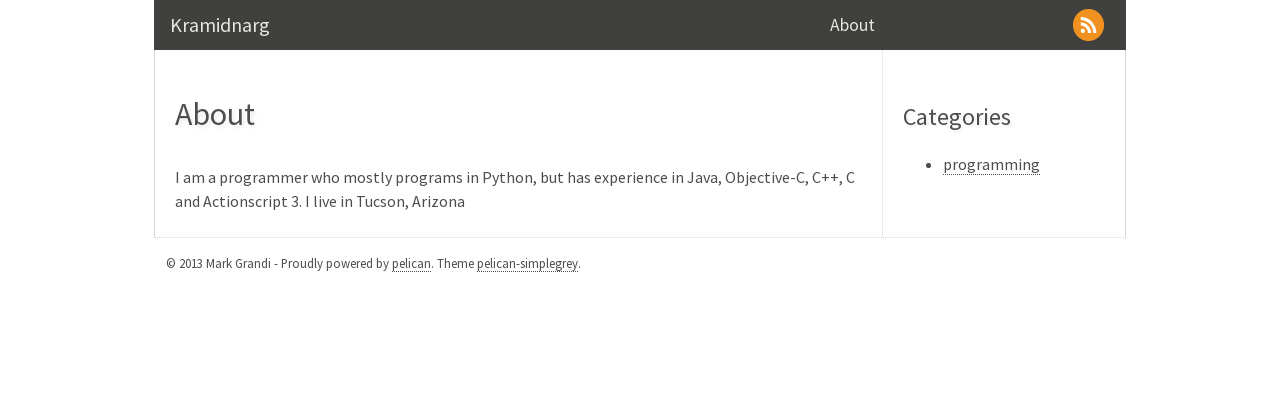

--- FILE ---
content_type: text/html
request_url: http://kramidnarg.com/pages/about.html
body_size: 845
content:
<!doctype html>
<html lang="">	
<head>
	<meta charset="utf-8"/>
	<title>About- Kramidnarg</title>	
	<meta name="author" content="Mark Grandi">
	

	<link rel="top" href="#" /><link href='http://fonts.googleapis.com/css?family=Source+Sans+Pro:300,400,600,300italic,400italic,600italic|Source+Code+Pro' rel='stylesheet' type='text/css'></link>
	<link rel="stylesheet" href="http://kramidnarg.com/theme/css/main.css" type="text/css" />
		

    <link href="http://kramidnarg.com/feeds/all.atom.xml" type="application/atom+xml" rel="alternate" title="Kramidnarg Atom Feed" />
</head>
	
<body>

    <div class="container">
	  
	  <header role="banner">
	    <div class="feeds">
	        <a href="http://kramidnarg.com/feeds/all.atom.xml" rel="alternate"><img src="/theme/images/icons/feed-32px.png" alt="atom feed"/></a>
	    </div>
	      <nav class="pages">
			  <a href="http://kramidnarg.com/pages/about.html">About</a>
	      </nav>
		<a href="http://kramidnarg.com" class="title">Kramidnarg</a>
      </header>
	
	  <div class="wrapper">

		  <div role="main" class="content">

<h1>About</h1>
<p>I am a programmer who mostly programs in Python, but has experience in Java, Objective-C, C++, C and Actionscript 3. I live in Tucson, Arizona</p>		

		  </div>	
		  
		  <div class="sidebar">

	        <nav>
	          <h2>Categories</h2>
	          <ul>
	              <li ><a href="http://kramidnarg.com/category/programming.html">programming</a></li>
	          </ul>
	        </nav>



		  </div>

	  </div>

      <footer>
		<p role="contentinfo">
		  © 2013 Mark Grandi - Proudly powered by <a href="http://alexis.notmyidea.org/pelican/">pelican</a>. Theme <a href="https://github.com/fle/pelican-simplegrey">pelican-simplegrey</a>.
    	</p>

	  </footer>	

	</div>
	

</body>
</html>

--- FILE ---
content_type: text/css
request_url: http://kramidnarg.com/theme/css/main.css
body_size: 1484
content:
/*
Colors :
- #40403F
- #4D4D4C
- #7F7F7E
- #E5E5E3
- #F0F0F0
*/

/* Imports */

@import url("pygment.css");


/* Latout */

article,
figcaption,
figure,
footer,
header,
nav,
section,
time {
  display: block;
}

html {
  font-size: 100%;
  -ms-text-size-adjust: 100%;
  -webkit-text-size-adjust: 100%;
}
body {
  font-family: 'Source Sans Pro', sans-serif;
  font-size: 16px;
  line-height: 150%;
  text-align: left;
  color: #4D4D4C;
  padding: 0;
  min-width: 740px;
}

header {
  background-color: #40403F;
  height: 50px;
  line-height: 50px;
  padding: 0 1em;
}

.wrapper {
  display: table;
  width: 100%;
}

.content {
  display: table-cell;
  border-left: 1px solid #d6d6d6;
  border-right: 1px dotted #D6D6D6;
  padding: 0 20px 1em 20px;
}

.sidebar {
  display: table-cell;
  width: 25%;
  border-right: 1px solid #d6d6d6;
  padding: 0 20px 1em 20px;
}

footer {
  border-top: 1px dotted #D6D6D6;
  line-height: 30px;
  padding: 0 1em;
  font-size: 0.8em;
}


/* Header */

header a {
  color: #E5E5E3;
  border-bottom: none;
}

header a.title {
  font-size: 1.25em;
}

header .feeds {
  float: right;
  text-align: right;
  width: 25%;
  height: 41px;
  padding-top: 9px;
}

header .feeds a {
  display: block;
  float: right;
  padding-right: 5px;
  width: 40px;
}

header .feeds a:hover,
header .feeds a:active {
  border-bottom: none;
}

header .pages {
  float: right;
}

header .pages a {
  font-size: 1.1em;
}


/* Sidebar */


/* Titles */

h1, h2, h3, h4, h5, h6 {
    font-family: "Source Sans Pro",sans-serif;
    font-weight: 400;
    text-shadow: 0.1em 0.1em 0.1em #EFEFEF;
    line-height: 125%;
}

h1 {
  font-size: 2em;
  margin: 0.67em 0;
  padding: 0.7em 0 0.3em;
}

h1 a {
  color: inherit;
  border-bottom: none;
}


/* Texts */

p {
  margin: 0.8em 0 0.5em;
}

a {
  text-decoration: none;
  border-bottom: 1px dotted #4D4D4C;
  color: #4D4D4C;
}

a:hover, a:active {
  text-decoration: none;
  border-bottom: 1px dotted #4271AE;
  color: #4271AE;
}

.literal {
  font-size: 0.9em;
  border: 1px solid #F0F0F0;
  padding: 0px 5px;
}

pre {
  font-family: 'Source Code Pro',monospace;
  background: none repeat scroll 0 0 #F0F0F0;
  border-radius: 2px;
  font-size: 0.9em;
  font-style: normal;
  letter-spacing: 0.015em;
  line-height: 130%;
  padding: 0.7em;
  white-space: pre-wrap;
  word-wrap: break-word;
}

hr {
  margin: 40px 5% 60px 5%;
  color: #d6d6d6;
  box-shadow: 0.1em 0.1em 0.1em #EFEFEF;
  border-radius: 5px;
}


/* Article */

article.summary {
  margin-bottom: 40px;
  clear: both;
}

article.summary > div {
  margin-left: 28%;
}

article.full .metadata,
article.summary .metadata {
  padding: 1%;  
  border: 1px dotted #EFEFEF;
  box-shadow: 0.1em 0.1em 0.1em #EFEFEF;
  font-style: italic;
}

article.full .metadata {
  width: 25%;
  float: right;
  margin: 0 0 2% 1%;
}

article.summary .metadata {
  width: 23%;
  float: left;
  margin: 0 1% 2% 0 ;
}

.metadata p {
  margin: 0;
}

/* Listings */

ol.archive li {
  margin: 8px 0;
}

ol.archive li time,
ol.archive li .tags
 {
  line-height: 140%;
  font-size: 0.8em;
  margin: 0;
}


/* Social */

.social {
  list-style-type: none;
  padding-left: 20px;
}

.social li {
  clear: both;
}

.social a {}

.social i { 
  float: left;
  margin-right: 3px;
  padding-top: 4px;
}
.social a[href*='twitter.com'] + i:before {content: url('../images/icons/twitter-18px.png'); }
.social a[href*='linkedin.com'] + i:before {content: url('../images/icons/linkedin-18px.png'); }
.social a[href*='github.com'] + i:before {content: url('../images/icons/github-18px.png'); }
.social a[href*='google.com'] + i:before {content: url('../images/icons/google-18px.png'); }
.social a[href*='delicious.com']:before {content: url('../images/icons/delicious-18px.png'); }
.social a[href*='digg.com']:before {content: url('../images/icons/digg-18px.png'); }
.social a[href*='facebook.com']:before {content: url('../images/icons/facebook-18px.png'); }
.social a[href*='stackoverflow.com']:before {content: url('../images/icons/stackoverfow-18px.png'); }
.social a[href*='rss.xml']:before {content: url('../images/icons/feed-18px.png'); }
.social a[href*='atom.xml']:before {content: url('../images/icons/feed-18px.png'); }


/* Tag cloud */

ul.tagcloud {
  list-style: none;
  padding: 0;
  width: 50%;
  margin: 0 auto;
  line-height: 200%;
}

ul.tagcloud li {
    display: inline-block;
}

li.tag-1 { font-size: 175%; margin: 0 1em; }
li.tag-2 { font-size: 150%; margin: 0 1em; }
li.tag-3 { font-size: 125%; margin: 0 1em; }
li.tag-4 { font-size: 110%; margin: 0 1em; }

/* Pagination */

.pagination {
  width: 100px;
  margin: 1em auto;
}

/* Responsive */

@media (min-width: 1280px) {
  body {
    margin: 0 16%;
  }
}

@media (max-width: 1280px) {
  body {
    margin: 0 12%;
  }
}

@media (max-width: 979px) {
  body {
    margin: 0 4%;
  }
}

